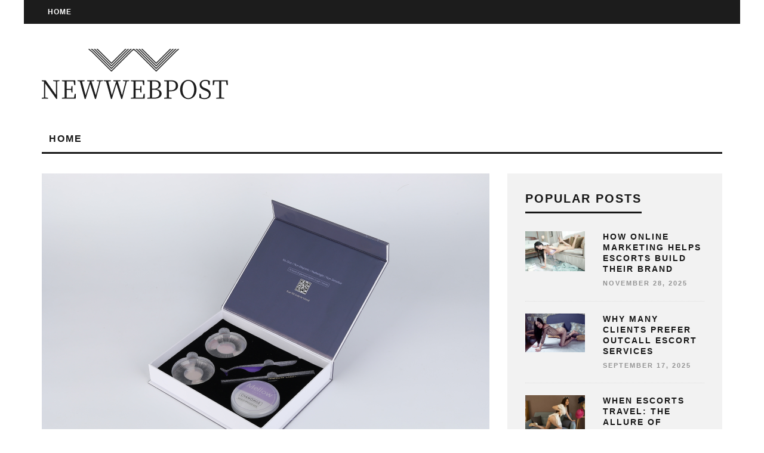

--- FILE ---
content_type: text/html;charset=UTF-8
request_url: https://www.newwebpost.com/ecommerce/mellowlash-com-sep-27
body_size: 5174
content:
<!DOCTYPE html>
<html lang="en-US" class="no-js">

	<head>
        <link rel="shortcut icon" href="/resources/img/newwebpostcom/images/favicon.png" type="image/png">
		<title>MellowLash - newwebpost.com</title>
		<meta charset="utf-8">
<meta name="viewport" content="width=device-width, initial-scale=1.0">

<style type="text/css">
	img.wp-smiley,
	img.emoji {
		display: inline !important;
		border: none !important;
		box-shadow: none !important;
		height: 1em !important;
		width: 1em !important;
		margin: 0 .07em !important;
		vertical-align: -0.1em !important;
		background: none !important;
		padding: 0 !important;
	}
</style>

<link rel='stylesheet' id='wp-block-library-css' href='/resources/css/newwebpostcom/css/style.min.css' type='text/css' media='all'>
<link rel='stylesheet' id='contact-form-7-css' href='/resources/css/newwebpostcom/css/styles.css' type='text/css' media='all'>
<link rel='stylesheet' id='cb-main-stylesheet-css' href='/resources/css/newwebpostcom/css/style.css' type='text/css' media='all'>
<link rel='stylesheet' id='cb-font-stylesheet-css' href='/resources/css/newwebpostcom/css/css.css' type='text/css' media='all'>
<link rel='stylesheet' id='fontawesome-css' href='/resources/css/newwebpostcom/css/font-awesome.min.css' type='text/css' media='all'>

<script type='text/javascript' src='/resources/js/newwebpostcom/js/jquery.js'></script>
<script type='text/javascript' src='/resources/js/newwebpostcom/js/jquery-migrate.min.js'></script>
<script type='text/javascript' src='/resources/js/newwebpostcom/js/modernizr.custom.min.js'></script>

<style type="text/css">
	#cb-nav-bar .cb-mega-menu-columns .cb-sub-menu > li > a { color: #f2c231; }
</style>

<style type="text/css">
	body, #respond, .cb-font-body { font-family: 'Open Sans', sans-serif; } h1, h2, h3, h4, h5, h6, .cb-font-header, #bbp-user-navigation, .cb-byline{ font-family:'Montserrat', sans-serif; }
</style>

<!-- <meta property="og:image" content="http://albarkka.com/wp-content/uploads/2019/06/DATA-PROTECTION-UE-2016-666x340.jpg"> -->

<style></style>	

	</head>

	
	<body class="post-template-default single single-post postid-2111 single-format-standard  cb-sidebar-right cb-sticky-mm cb-sticky-sb-on cb-tm-dark cb-body-light cb-menu-light cb-mm-dark cb-footer-dark cb-m-logo-off cb-m-sticky cb-sw-tm-box cb-sw-header-box cb-sw-menu-box cb-sw-footer-box cb-fis-b-standard">
		
		<div id="cb-outer-container">


			<!-- top-nav -->
            <div id="cb-top-menu" class="clearfix cb-font-header  wrap">
    <div class="wrap clearfix cb-site-padding cb-top-menu-wrap">
        <ul class="cb-top-nav cb-left-side">
            <li class="menu-item menu-item-type-taxonomy menu-item-object-category menu-item-74">
                <a href="/">Home</a>
            </li>
        </ul>                        
    </div>
</div>

<div id="cb-mob-menu">
    <a href="#" id="cb-mob-close" class="cb-link"><i class="fa cb-times"></i></a>
    <div class="cb-mob-menu-wrap"></div>
</div>
			
			
			 
			<div id="cb-container" class="clearfix">				
									
				
				<!-- header -->
                <header id="cb-header" class="cb-header  cb-with-block wrap" role="banner">
	<div id="cb-logo-box" class="cb-logo-left wrap">
		<!-- <h1>New Web Post</h1> -->
		<img src="/resources/img/newwebpostcom/images/logo.png"  alt="">
		<!-- <div class="cb-large cb-block">
			<img src="http://albarkka.com/wp-content/uploads/2017/10/582e6cdb079c06.46676063ll_728x90_09.11.15_1461352111.jpg" alt="" width="728" height="90" class="alignnone size-full wp-image-65">
		</div> -->
	</div>
</header>

<nav id="cb-nav-bar" class="clearfix  wrap" role="navigation">
	<div class="cb-nav-bar-wrap cb-site-padding clearfix cb-font-header  wrap">
		<ul class="cb-main-nav wrap clearfix">
			<li id="menu-item-73" class="menu-item menu-item-type-taxonomy menu-item-object-category menu-item-73">
				<a href="/">Home</a>
			</li>
		</ul>		                
	</div>
</nav>
				
				

				<!-- content -->
				<div id="cb-content" class="wrap clearfix">

	
	
					<!-- content-left -->
					<div id="main" class="cb-main" role="main">
			
						<article id="post-2111" class="clearfix post-2111 post type-post status-publish format-standard has-post-thumbnail hentry category-travel" role="article">
							<div id="cb-featured-image" class="cb-fis cb-fis-block-standard">
								<div class="cb-mask">
									<img width="666" height="340" src="/images/20200927/uf2020092725617430.jpg" class="attachment-cb-759-500 size-cb-759-500 wp-post-image" alt="" srcset="/images/20200927/uf2020092725617430.jpg" sizes="(max-width: 666px) 100vw, 666px">
								</div>
								<div class="cb-entry-header cb-meta clearfix">
									<h1 class="entry-title cb-entry-title cb-title" itemprop="headline">Benefits of False eyelash tweezers and its enhancement</h1>
									<div class="cb-byline">
										<span class="cb-author"> 
											<a href="javascript:;">Carl Lopez</a>
										</span>
										<span class="cb-separator"><i class="fa fa-times"></i></span>
										<span class="cb-date">
											<time class="updated" datetime="2019-06-11">November 22, 2021</time>
										</span>
									</div>
									<div class="cb-post-meta">
										<span class="cb-category cb-element">
											<a href="/ecommerce" title="E-Commerce">E-Commerce</a>
										</span>
									</div>
								</div>
							</div>
							<section class="cb-entry-content clearfix">
								<p style="text-align: justify;">
									<span style="font-weight: 400;"><p>&nbsp;</p>

<p>Moderately fibres are bonded to your eyelashes to make them look bigger, denser, and darkest. The purpose of lash extensions is to give the eyes the illusion of being made-up without using <a href="https://www.mellowlash.com/falseeyelashesandeyelinerkit"><ins><strong>2in1 eyeliner</strong></ins></a> or other eye shadow. While artificial lashes can produce the same effect, there are some major distinctions between them and beauty services.</p>

<p>If you&#39;re unsure if eyelash extensions are ideal for you, it&#39;s a good idea to assess the benefits and drawbacks of having lash extensions put. Some of the advantages of eyelash extensions are as follows: They are stunning when applied properly; False eyelash tweezers&nbsp;will keep your lashes looking long, thick, and feathery at all times. Unlike artificial eyelash strips, lash extensions allow you to wake up every morning with beautiful eyelashes with little efforts.</p>

<p>You might not want to queue for them to perform you come into your lash extension session with short, thinning lashes and leave out appearing like a celebrity.</p>

<p>That&#39;s right False eyelash tweezers, no more mascara. There will be no more smudging, flaking, running, or worrying that one eye&#39;s lashes will always appear better than the other. Eyeliner is no longer necessary with lash extensions, which saves you time application and wiping product from your lashes. They are adaptable Even if you&#39;re a genuine sweetheart or a cinematic princess, your lash extensions may be tailored to your exact specifications. Discuss your lash objectives with your technician, and they will personalise the length, colour, and curl pattern to your tastes. They could last a couple of weeks - Over time, the natural shed cycle of your eyelashes would enable the transplants to fall out through your eyelashes.</p>

<p>Are eyelash extensions harmful to your eyelashes?</p>

<p>Although if you have having lash extensions placed by a professional, there is a danger that someone natural lashes will be harmed. Your eyelashes MellowLash&nbsp;, like your hair on your head, grow upward from the root. The thickness of the extension might exert strain on the natural lash as it grows farther from the root. The natural lash may be unable to handle the volume of the outgrowth, resulting in breaking.</p>

<p>How are false lashes implemented?</p>

<p>The quantity of extensions you desire (how full you want your lashes to look) influences the length of your initial visit; nonetheless, it is advised that you set aside two hours for the appointment.</p>

<p>What you may expect throughout your eyelash enhancement session is as follows: Before thoroughly washing both of your eyes MellowLash, the technician will make sure you&#39;re comfortably. Minimally invasive adhesive will be used to secure your bottom eyelashes to your skin. This prevents the professional from mistakenly attaching your lower lashes to your higher lashes. The lash professional will remove and isolate your natural lashes with tweezers or a similar system</p>

<p>While it is possible to obtain the appearance of eyelash extensions using a do-it-yourself approach, it is not encouraged and can cause significant harm to your eyelashes and eyeballs. When you have lash extensions applied by a professional, your eyes are closed the whole time to ensure perfection and the protection of your eyes. The fumes from the adhesive might hurt your eyes before you can adhere the fibres to the lash when applying lash extensions yourself.</p>
</span>
								</p>
							</section> 
						</article> 

					</div> 

	

					<!-- content-right -->
					<div class="cb-sticky-sidebar">
						<aside class="cb-sidebar clearfix" role="complementary">
							<!-- main-right-nav -->
							<div id="cb-recent-posts-3" class="cb-sidebar-widget cb-widget-latest-articles">
    <h3 class="cb-sidebar-widget-title cb-widget-title">Popular Posts</h3>
    <div class="cb-module-block cb-small-margin">
        <article class="cb-looper cb-article cb-article-small cb-separated clearfix post-2672 post type-post status-publish format-standard has-post-thumbnail hentry category-business">
            <div class="cb-mask cb-img-fw">
                <a href="/escorts/japanescortslist-com-Nov-28">
                    <img width="100" height="65" src="/images/20251128/uf2025112836251470.jpg" class="attachment-cb-100-65 size-cb-100-65 wp-post-image" alt="" srcset="/images/20251128/uf2025112836251470.jpg" sizes="(max-width: 100px) 100vw, 100px">
                </a>                                            
            </div>
            <div class="cb-meta cb-article-meta">
                <h4 class="cb-post-title">
                    <a href="/escorts/japanescortslist-com-Nov-28">How Online Marketing Helps Escorts Build Their Brand</a>
                </h4>
                <div class="cb-byline cb-byline-short cb-byline-date">
                    <span class="cb-date">
                        <time class="updated" datetime="2020-08-19">November 28, 2025</time>
                    </span>
                </div>                    
            </div>
        </article>
        <article class="cb-looper cb-article cb-article-small cb-separated clearfix post-2672 post type-post status-publish format-standard has-post-thumbnail hentry category-business">
            <div class="cb-mask cb-img-fw">
                <a href="/escorts/ukescortslist-com-sep-17">
                    <img width="100" height="65" src="/images/20250917/uf2025091773150246.jpg" class="attachment-cb-100-65 size-cb-100-65 wp-post-image" alt="" srcset="/images/20250917/uf2025091773150246.jpg" sizes="(max-width: 100px) 100vw, 100px">
                </a>                                            
            </div>
            <div class="cb-meta cb-article-meta">
                <h4 class="cb-post-title">
                    <a href="/escorts/ukescortslist-com-sep-17">Why Many Clients Prefer Outcall Escort Services</a>
                </h4>
                <div class="cb-byline cb-byline-short cb-byline-date">
                    <span class="cb-date">
                        <time class="updated" datetime="2020-08-19">September 17, 2025</time>
                    </span>
                </div>                    
            </div>
        </article>
        <article class="cb-looper cb-article cb-article-small cb-separated clearfix post-2672 post type-post status-publish format-standard has-post-thumbnail hentry category-business">
            <div class="cb-mask cb-img-fw">
                <a href="/escorts/ukescortshub-com-Jul-30">
                    <img width="100" height="65" src="/images/20250730/uf2025073047362150.jpg" class="attachment-cb-100-65 size-cb-100-65 wp-post-image" alt="" srcset="/images/20250730/uf2025073047362150.jpg" sizes="(max-width: 100px) 100vw, 100px">
                </a>                                            
            </div>
            <div class="cb-meta cb-article-meta">
                <h4 class="cb-post-title">
                    <a href="/escorts/ukescortshub-com-Jul-30">When Escorts Travel: The Allure of International Companionship</a>
                </h4>
                <div class="cb-byline cb-byline-short cb-byline-date">
                    <span class="cb-date">
                        <time class="updated" datetime="2020-08-19">July 30, 2025</time>
                    </span>
                </div>                    
            </div>
        </article>
        <article class="cb-looper cb-article cb-article-small cb-separated clearfix post-2672 post type-post status-publish format-standard has-post-thumbnail hentry category-business">
            <div class="cb-mask cb-img-fw">
                <a href="/escorts/australiaescortslist-com-Jul-28">
                    <img width="100" height="65" src="/images/20250728/uf2025072826437105.jpg" class="attachment-cb-100-65 size-cb-100-65 wp-post-image" alt="" srcset="/images/20250728/uf2025072826437105.jpg" sizes="(max-width: 100px) 100vw, 100px">
                </a>                                            
            </div>
            <div class="cb-meta cb-article-meta">
                <h4 class="cb-post-title">
                    <a href="/escorts/australiaescortslist-com-Jul-28">Beyond Companionship: When Escorts Become Lifestyle Coaches?</a>
                </h4>
                <div class="cb-byline cb-byline-short cb-byline-date">
                    <span class="cb-date">
                        <time class="updated" datetime="2020-08-19">July 28, 2025</time>
                    </span>
                </div>                    
            </div>
        </article>
        <article class="cb-looper cb-article cb-article-small cb-separated clearfix post-2672 post type-post status-publish format-standard has-post-thumbnail hentry category-business">
            <div class="cb-mask cb-img-fw">
                <a href="/escorts/indiaescortslist-com-Jul-28">
                    <img width="100" height="65" src="/images/20250728/uf2025072823045176.jpg" class="attachment-cb-100-65 size-cb-100-65 wp-post-image" alt="" srcset="/images/20250728/uf2025072823045176.jpg" sizes="(max-width: 100px) 100vw, 100px">
                </a>                                            
            </div>
            <div class="cb-meta cb-article-meta">
                <h4 class="cb-post-title">
                    <a href="/escorts/indiaescortslist-com-Jul-28">From Airport Pickup to Private Getaway: The Jet-Set Escort Life</a>
                </h4>
                <div class="cb-byline cb-byline-short cb-byline-date">
                    <span class="cb-date">
                        <time class="updated" datetime="2020-08-19">July 28, 2025</time>
                    </span>
                </div>                    
            </div>
        </article>
        <article class="cb-looper cb-article cb-article-small cb-separated clearfix post-2672 post type-post status-publish format-standard has-post-thumbnail hentry category-business">
            <div class="cb-mask cb-img-fw">
                <a href="/escorts/canadaescortslist-com-Jun-26">
                    <img width="100" height="65" src="/images/20250626/uf2025062660234157.jpg" class="attachment-cb-100-65 size-cb-100-65 wp-post-image" alt="" srcset="/images/20250626/uf2025062660234157.jpg" sizes="(max-width: 100px) 100vw, 100px">
                </a>                                            
            </div>
            <div class="cb-meta cb-article-meta">
                <h4 class="cb-post-title">
                    <a href="/escorts/canadaescortslist-com-Jun-26">How Escorts Maintain a Double Life Without Raising Suspicion?</a>
                </h4>
                <div class="cb-byline cb-byline-short cb-byline-date">
                    <span class="cb-date">
                        <time class="updated" datetime="2020-08-19">June 26, 2025</time>
                    </span>
                </div>                    
            </div>
        </article>
    </div>
</div>

<div id="categories-2" class="cb-sidebar-widget widget_categories">
    <h3 class="cb-sidebar-widget-title cb-widget-title">Categories</h3>		
    <ul>
        <li class="cat-item cat-item-2">
            <a href="/voipphone">Voip Phone</a>
        </li>
        <li class="cat-item cat-item-2">
            <a href="/escorts">Escorts</a>
        </li>
        <li class="cat-item cat-item-2">
            <a href="/ecommerce">E-Commerce</a>
        </li>
        <li class="cat-item cat-item-2">
            <a href="/seo">SEO</a>
        </li>
        <li class="cat-item cat-item-2">
            <a href="/automotive">Automotive</a>
        </li>
        <li class="cat-item cat-item-2">
            <a href="/phonesex">Phone Sex </a>
        </li>
        <li class="cat-item cat-item-2">
            <a href="/finance">Finance</a>
        </li>
    </ul>
</div>

<!-- <div id="text-7" class="cb-sidebar-widget widget_text">
    <h3 class="cb-sidebar-widget-title cb-widget-title">Categories</h3>			
    <div class="textwidget">
        <ul style="margin: 0;">
            <li th:each="item:${acategories}">
                <strong><a th:href="@{${item.categoryUrl}}" th:text="${item.categoryName}"></a></strong>
            </li>
        </ul>
    </div>
</div> -->
						</aside>
					</div>


				</div> 
			</div> 
    			
				

			<!-- footer -->	  
			<footer id="cb-footer" class="wrap" role="contentinfo">
    <div class="cb-footer-lower cb-font-header clearfix">
        <div class="wrap clearfix">
            <div class="cb-copyright">
                <p style="margin: 0.2em auto;"></p>
                <p>
                    <a href="/contact-us/">Contact us</a>
                </p>
            </div>
            <div class="cb-to-top"><a href="#" id="cb-to-top"><i class="fa fa-angle-up cb-circle"></i></a></div>
        </div>
    </div>
</footer>


		</div> 


		<span id="cb-overlay"></span>


		<script type='text/javascript' src='/resources/js/newwebpostcom/js/scripts.js'></script>
		<script type='text/javascript' src='/resources/js/newwebpostcom/js/cookie.min.js'></script>
        <script type='text/javascript' src='/resources/js/newwebpostcom/js/jquery.fs.boxer.min.js'></script>
        <script type='text/javascript' src='/resources/js/newwebpostcom/js/cb-ext.js'></script>

		<script type='text/javascript'>
			var cbScripts = {
				"cbUrl":"http:\/\/albarkka.com\/wp-admin\/admin-ajax.php",
				"cbPostID":"2111",
				"cbFsClass":"cb-embed-fs",
				"cbSlider":[
					"600",
					true,
					"7000"
				]
			};
		</script>

		<script type='text/javascript' src='/resources/js/newwebpostcom/js/cb-scripts.min.js'></script>
        <script type='text/javascript' src='/resources/js/newwebpostcom/js/wp-embed.min.js'></script>

	<script defer src="https://static.cloudflareinsights.com/beacon.min.js/vcd15cbe7772f49c399c6a5babf22c1241717689176015" integrity="sha512-ZpsOmlRQV6y907TI0dKBHq9Md29nnaEIPlkf84rnaERnq6zvWvPUqr2ft8M1aS28oN72PdrCzSjY4U6VaAw1EQ==" data-cf-beacon='{"version":"2024.11.0","token":"cb4b5346169c42d8b5343f315ed4bd1f","r":1,"server_timing":{"name":{"cfCacheStatus":true,"cfEdge":true,"cfExtPri":true,"cfL4":true,"cfOrigin":true,"cfSpeedBrain":true},"location_startswith":null}}' crossorigin="anonymous"></script>
</body>

</html> 


--- FILE ---
content_type: application/javascript
request_url: https://www.newwebpost.com/resources/js/newwebpostcom/js/cb-scripts.min.js
body_size: 4521
content:
!function(e){"use strict"
var t=e("#cb-overlay"),a=e("body"),s=e(window),i=e(document),c=s.height()+1,r=s.width(),n=e("#main"),o=n.find(".cb-entry-content"),l=o.find(".alignnone"),d=e(".cb-main-nav"),b=d.children(),f=e(".cb-slider-1"),h=e(".cb-slider-2"),m=e(".cb-slider-3"),p=e("html, body"),u=e("#cb-to-top"),g=e(".cb-module-block-fs"),v=e("#cb-container"),C=e("#cb-content"),w=e(".cb-vertical-down"),x=e("#cb-featured-image"),y=e(".cb-fis-fs"),k=e("#cb-gallery-post"),S=e("#cb-nav-bar"),T=e("#cb-s-trigger"),I=e("#cb-menu-search"),D=I.find("input"),P=e("#cb-s-all-results"),A=e("#cb-trend-menu-item"),M,Y=0,_=0,j=0,N=0,O=I.find("#cb-s-results"),E=e("#cb-lwa"),F=e("#cb-lwa-trigger"),H=e(".cb-close-m").add(t),z=E.find(".cb-title-trigger"),B=E.find(".lwa-form"),G=B.find(".cb-form-input-username"),V=v.find(".cb-sticky-sidebar"),U=V.find(".cb-sidebar"),W=U.css("padding-top"),X=[9,13,16,17,18,20,32,45,116],Q=e("#cb-footer"),L=e("#cb-mob-open"),R=e("#cb-mob-close"),q=e("#cb-media-play"),J=!0,K=e("#cb-blog-infinite-scroll"),Z=e("#cb-section-lp"),$=e("#cb-top-menu").find(".cb-top-menu-wrap"),ee=e("#cb-review-container").find(".cb-overlay span"),te=e("#cb-par-wrap").find(".cb-image"),ae,se=!1,ie=!1,ce=!1,re=!1,ne=!1,oe,le,de,be,fe,he,me=o.find("iframe"),pe=!!(navigator.userAgent.match(/Android/i)===!0||navigator.userAgent.match(/BlackBerry/i)===!0||navigator.userAgent.match(/iPhone|iPod|iPad|iWatch/i)||navigator.userAgent.match(/Motorola|DROIDX/i)||navigator.userAgent.match(/Linux/i)||navigator.userAgent.match(/IEMobile/i)===!0)
if(a.hasClass("rtl")&&(ne=!0),a.hasClass("admin-bar")&&(ie=!0),S.length&&r>767&&(he=S.outerHeight()),Z.length&&(V=Z.find(".cb-sticky-sidebar"),U=V.find(".cb-sidebar"),W=U.css("padding-top")),y.length){var ue=x.offset().top
ae=c-ue}S.css("height",he),y.css("height",ae),k.length&&k.find("img").css("height",c+1),me.each(function(){var t=e(this).attr("src")
t&&(t.indexOf("yout")>-1||t.indexOf("vimeo")>-1||t.indexOf("daily")>-1)&&e(this).wrap('<div class="cb-video-frame"></div>')}),L.click(function(e){e.preventDefault(),a.addClass("cb-mob-op")}),A.click(function(e){e.preventDefault()}),R.click(function(e){e.preventDefault(),a.removeClass("cb-mob-op")})
function ge(){M=ie===!0?r>781?s.scrollTop()+32:s.scrollTop()+46:s.scrollTop(),ve()}function ve(){ce||(requestAnimationFrame(we),ce=!0)}function Ce(){se===!1&&(we(),we(),se=!0)}function we(){if(a.hasClass("cb-sticky-mm")&&(a.hasClass("cb-sticky-menu-up")?(M>=le&&Y>M?a.addClass("cb-stuck"):a.removeClass("cb-stuck"),Y=M):M>=le?a.addClass("cb-stuck"):a.removeClass("cb-stuck")),r>767&&pe===!1&&V.length){var t=V.offset().top,s=U.outerHeight(!0),i=Q.offset().top,o=t+s,l=c+M,d=e("#cb-outer-container").css("margin-top"),b=0
"0px"!=d&&(b=parseFloat(d)),re===!1&&(de=s,re=!0),s>de&&(de=s,o=t+s,j=o),de>c?(V.css("height",de),a.removeClass("cb-stuck-sb-t"),a.hasClass("cb-stuck-sb")?(!Q.visible(!0)&&i>M?(a.removeClass("cb-footer-vis"),U.css("top","auto")):(a.addClass("cb-footer-vis"),U.css("top",i-de-b+"px")),j>l&&a.removeClass("cb-stuck-sb")):(l>o&&i>M&&M>t&&(a.addClass("cb-stuck-sb"),j=o),l>i&&a.addClass("cb-footer-vis"))):(ie===!0?(oe=he+32,N=t-parseInt(W,10)-he+32):(oe=he,N=t-parseInt(W,10)-he),V.css("height",de),a.hasClass("cb-stuck-sb")?(i>l-(c-de)?(a.removeClass("cb-footer-vis"),a.hasClass("cb-stuck")?U.css("top",oe):U.css("top","0")):(a.addClass("cb-footer-vis"),U.css("top",i-de+"px")),N>M&&(a.removeClass("cb-stuck-sb cb-stuck-sb-t"),a.hasClass("cb-stuck")?U.css("top",oe):U.css("top","0"))):(a.hasClass("cb-stuck")&&!a.hasClass("cb-fis-big-block")&&U.css("top",oe),M>=N&&(a.addClass("cb-stuck-sb cb-stuck-sb-t"),a.hasClass("cb-fis-big-block")&&U.css("top",oe))))}if(768>r&&ie===!0&&(92-M>=0?(a.removeClass("cb-tm-stuck"),32==M?$.css("top",46):$.css("top",92-M)):(a.addClass("cb-tm-stuck"),$.css("top",0))),0!==te.length&&pe===!1)if(c>M){a.removeClass("cb-par-hidden"),ie===!0&&(M-=32)
var f=-(M/2),h=f+"px"
e("#cb-par-wrap").css({"-webkit-transform":"translate3d(0, "+h+", 0)",transform:"translate3d(0, "+h+", 0)"})}else a.addClass("cb-par-hidden")
if(K.length&&J===!0){var m=e("#main").children().last(),p=m.attr("id"),u=m.prev()
if(u.hasClass("cb-grid-x")&&(u=u.children().last()),"cb-blog-infinite-scroll"===p&&u.visible(!0)){J=!1
var g=e("#cb-blog-infinite-scroll").find("a").attr("href")
n.addClass("cb-pre-load cb-pro-load"),e.get(g,function(t){var a,s
s=e(t).filter("#cb-outer-container").find("#main"),e(s).find(".cb-category-top, .cb-module-header, .cb-grid-block, .cb-breadcrumbs").remove(),a=s.html(),e("#main").children().last().remove(),e("#main").append(a),n.removeClass("cb-pro-load")})}}e.each(ee,function(t,a){var s=e(a)
s.visible(!0)&&s.addClass("cb-trigger")}),ce=!1}window.addEventListener("scroll",ge,!1),l.each(function(){var t=e(this)
if(a.hasClass(cbScripts.cbFsClass))if(t.hasClass("wp-caption")){var s=t.find("img")
s.hasClass("size-full")&&(ne===!0?t.css({"margin-right":o.width()/2-r/2,"max-width":"none"}).addClass("cb-fs-embed"):t.css({"margin-left":o.width()/2-r/2,"max-width":"none"}).addClass("cb-fs-embed"),t.add(s).css("width",r))}else t.hasClass("size-full")&&t.css(ne===!0?{"margin-right":o.width()/2-r/2,"max-width":"none",width:r}:{"margin-left":o.width()/2-r/2,"max-width":"none",width:r})}),w.click(function(e){e.preventDefault(),p.animate({scrollTop:n.offset().top-60},1500)}),u.click(function(e){e.preventDefault(),p.animate({scrollTop:0},1500)}),e(".cb-module-half:odd").each(function(){e(this).prev().addBack().wrapAll(e("<div/>",{"class":"cb-double-block clearfix"}))}),g.each(function(){var t=e(this)
t.css({"margin-left":C.width()/2-r/2,"max-width":"none",width:r})}),F.click(function(e){e.preventDefault(),a.addClass("cb-lwa-modal-on"),pe===!1&&G.focus()}),T.click(function(e){e.preventDefault(),a.addClass("cb-s-modal-on"),pe===!1&&D.focus()}),q.click(function(e){e.preventDefault(),a.addClass("cb-m-modal-on"),Ee()}),H.click(function(){a.removeClass("cb-lwa-modal-on cb-s-modal-on cb-m-modal-on"),Fe()}),i.keyup(function(e){27==e.keyCode&&(a.removeClass("cb-lwa-modal-on cb-s-modal-on cb-m-modal-on"),Fe())})
var xe=E.find(".lwa-form"),ye=E.find(".lwa-remember"),ke=E.find(".lwa-register-form")
z.click(function(t){t.preventDefault()
var a=e(this)
z.removeClass("cb-active"),a.addClass("cb-active"),a.hasClass("cb-trigger-reg")?(xe.add(ye).removeClass("cb-form-active"),ke.addClass("cb-form-active")):a.hasClass("cb-trigger-pass")?(ke.add(xe).removeClass("cb-form-active"),ye.addClass("cb-form-active")):(ke.add(ye).removeClass("cb-form-active"),xe.addClass("cb-form-active"))}),e(".tiled-gallery").find("a").attr("rel","tiledGallery"),e(".gallery").find("a").attr("rel","tiledGallery"),e(document).ready(function(e){S.length&&r>767&&(le=S.offset().top),e(".cb-toggler").find(".cb-toggle").click(function(t){t.preventDefault(),e(this).parent().toggleClass("cb-on")}),e(".cb-tabs").find("> ul").tabs(".cb-panes .cb-tab-content"),n.find(".hentry").find("a").has("img").each(function(){var t=e("img",this).attr("title"),a=e(this).attr("href"),s=e(this).attr("rel")
if(void 0!==t&&e(this).attr("title",t),void 0!==a&&"prettyPhoto[product-gallery]"!==s){var i=a.split("."),c=e(i)[e(i).length-1];("jpg"===c||"jpeg"===c||"png"===c||"gif"===c||"tif"===c)&&e(this).addClass("cb-lightbox")}}),e(".cb-video-frame").fitVids(),e.prototype.boxer&&e(".cb-lightbox").boxer({fixed:!0}),e(".cb-tip-bot").tipper({direction:"bottom",follow:!0}),f.flexslider({maxItems:1,minItems:1,startAt:1,animation:"slide",slideshow:cbScripts.cbSlider[1],slideshowSpeed:cbScripts.cbSlider[2],animationSpeed:cbScripts.cbSlider[0],controlNav:!1,nextText:'<i class="fa fa-angle-right"></i>',prevText:'<i class="fa fa-angle-left"></i>'}),e(".cb-slider-grid-3").flexslider({maxItems:1,minItems:1,startAt:1,animation:"slide",slideshow:cbScripts.cbSlider[1],slideshowSpeed:cbScripts.cbSlider[2],animationSpeed:cbScripts.cbSlider[0],itemMargin:3,controlNav:!1,nextText:'<i class="fa fa-angle-right"></i>',prevText:'<i class="fa fa-angle-left"></i>'}),h.flexslider({maxItems:2,startAt:0,minItems:1,animation:"slide",slideshow:cbScripts.cbSlider[1],slideshowSpeed:cbScripts.cbSlider[2],animationSpeed:cbScripts.cbSlider[0],itemWidth:300,itemMargin:3,controlNav:!1,nextText:'<i class="fa fa-angle-right"></i>',prevText:'<i class="fa fa-angle-left"></i>'}),m.flexslider({maxItems:3,minItems:1,startAt:0,animation:"slide",slideshow:cbScripts.cbSlider[1],slideshowSpeed:cbScripts.cbSlider[2],animationSpeed:cbScripts.cbSlider[0],itemWidth:300,itemMargin:3,controlNav:!1,nextText:'<i class="fa fa-angle-right"></i>',prevText:'<i class="fa fa-angle-left"></i>'}),pe===!1?b.hoverIntent(function(){a.addClass("cb-mm-on")},function(){a.removeClass("cb-mm-on")}):b.on("click",function(t){var s=e(this)
return s.siblings(".cb-tap").removeClass("cb-tap"),s.hasClass("cb-tap")?!0:(t.preventDefault(),a.addClass("cb-mm-on"),s.addClass("cb-tap"),void 0)}),p.on("mousewheel DOMMouseScroll",function(){p.stop()}),i.ajaxStop(function(){J=!0,e(".cb-pro-load").removeClass("cb-pro-load")}),C.on("click","#cb-blog-infinite-load a",function(t){t.preventDefault()
var a=e(this).attr("href"),s=e(this).parent()
e(this).hasClass("cb-pre-load")||(n.addClass("cb-pre-load cb-pro-load"),e(this).addClass("cb-pre-load"),e.get(a,function(t){var a,i
i=e(t).filter("#cb-outer-container").find("#main"),e(i).find(".cb-category-top, .cb-module-header, .cb-grid-block, .cb-breadcrumbs").remove(),e(i).children().addClass("cb-slide-visible"),a=i.html(),e("#main").append(a),n.removeClass("cb-pro-load"),s.addClass("cb-hidden")}))}),e(".cb-c-l").hoverIntent(function(){var t=e(this),a=e(this).text(),s=t.closest("div")
if(s.hasClass("cb-big-menu")){var i=t.attr("data-cb-c"),c=t.attr("href"),r=e(s[0].firstChild),n=r.find("ul"),o=r.find(".cb-upper-title"),l=o.find(".cb-see-all"),d=o.find("h2")
d.text()!==a&&e.ajax({type:"GET",data:{action:"cb_mm_a",cid:i,acall:1},url:cbScripts.cbUrl,beforeSend:function(){r.addClass("cb-pro-load")},success:function(t){d.text(a),n.html(e(t)),l.attr("href",c)},error:function(e,t,a){console.log("cbmm "+e+" :: "+t+" :: "+a)}})}},function(){}),e(".cb-trending-op").click(function(t){t.preventDefault()
var a=e(this),s=e("#cb-trending-block"),i=s.find(".cb-trending-op"),c=s.find("#cb-trend-data"),r=a.attr("data-cb-r")
a.hasClass("cb-selected")||e.ajax({type:"GET",data:{action:"cb_t_a",cbr:r},url:cbScripts.cbUrl,beforeSend:function(){s.addClass("cb-pro-load")},success:function(t){i.removeClass("cb-selected"),a.addClass("cb-selected"),c.html(e(t))},error:function(e,t,a){console.log("cbr "+e+" :: "+t+" :: "+a)}})}),D.keyup(function(s){_&&clearTimeout(_),27==s.keyCode?a.removeClass("cb-lwa-modal-on"):-1==e.inArray(s.keyCode,X)&&(_=setTimeout(t,300))})
function t(){var t=D.val()
0===t.length&&O.empty(),t.length<3||e.ajax({type:"GET",data:{action:"cb_s_a",cbi:t},url:cbScripts.cbUrl,beforeSend:function(){I.find(".cb-s-modal-inner").addClass("cb-pro-load")},success:function(t){I.addClass("cb-padded"),O.html(e(t)),P.attr("href","http://test")},error:function(e,t,a){console.log("cbsa "+e+" :: "+t+" :: "+a)}})}if(y.length){var s=x.offset().top,o=c-s
y.css("height",o)}}),e(window).load(function(){var t=e(".tabbernav"),i=t.children().length
4===i&&t.addClass("cb-tab-4"),3===i&&t.addClass("cb-tab-3"),2===i&&t.addClass("cb-tab-2"),1===i&&t.addClass("cb-tab-1"),M=ie===!0?s.scrollTop()+32:s.scrollTop(),Ce(),k.flexslider({nextText:'<i id="cb-gallery-next" class="fa fa-angle-right"></i>',prevText:'<i id="cb-gallery-prev" class="fa fa-angle-left"></i>',animation:"slide",startAt:1,controlNav:!1,itemMargin:5,slideshow:!1,variableImageWidth:!0,start:function(){k.removeClass("cb-background-preload").find(".cb-meta").addClass("cb-ani-fade-in-1-5s")}})
var c=k.find("#cb-gallery-next, #cb-gallery-prev").parent()
if(c.hover(function(){a.toggleClass("cb-arrows-hover")}),pe===!0){c.on("tap",function(){a.addClass("cb-arrows-hover")})
var r=k.find(".cb-link-overlay")
r.on("tap",function(){a.removeClass("cb-arrows-hover")}),r.on("swipe",function(){a.addClass("cb-arrows-hover")})}}),e(window).resize(function(){var t,i
c=s.height()+1,r=s.width(),(y.length||k.length)&&(t=x.offset().top,i=c-t),y.css("height",i),a.hasClass("cb-stuck")||S.length&&r>767&&(S.css("height",""),he=S.outerHeight(),S.css("height",he)),g.each(function(){var t=e(this),a=s.width()
t.css({"margin-left":C.width()/2-a/2,"max-width":"none",width:a})}),l.each(function(){var t=e(this)
if(a.hasClass(cbScripts.cbFsClass))if(t.hasClass("wp-caption")){var s=t.find("img")
s.hasClass("size-full")&&(ne===!0?t.css({"margin-right":o.width()/2-r/2,"max-width":"none"}).addClass("cb-fs-embed"):t.css({"margin-left":o.width()/2-r/2,"max-width":"none"}).addClass("cb-fs-embed"),t.add(s).css("width",r))}else t.hasClass("size-full")&&t.css(ne===!0?{"margin-right":o.width()/2-r/2,"max-width":"none",width:r}:{"margin-left":o.width()/2-r/2,"max-width":"none",width:r})})})
var Se=e("#cb-vote"),Te=e(".cb-criteria-score.cb-average-score"),Ie=Se.find(".cb-criteria"),De=Ie.attr("data-cb-text"),Pe=Se.find(".cb-overlay"),Ae,Me,Ye,_e
Pe.length?(Ae=Pe.find("span"),Me=Se.not(".cb-voted").find(".cb-overlay"),Ye=Ae.css("width")):(Pe=Se.find(".cb-overlay-stars"),_e=Me=Se.not(".cb-voted").find(".cb-overlay-stars"),Ae=Pe.find("span"),Ye=Ae.css("width"),"125px"!==Ye&&Ae.addClass("cb-zero-stars-trigger"))
var je=Te.text(),Ne=Ie.html()
Me.on("mousemove click mouseleave mouseenter",function(t){var a=e(this).parent().offset(),s=e(this).offset(),i,c,r=Se.width()/100,n=Pe.width()/100
return Se.hasClass("stars")?Math.round(s.left)<=t.pageX&&(c=Math.round((t.pageX-Math.round(s.left))/n),i=(Math.round(10*c/20)/10).toFixed(1),0>i&&(i=0),i>5&&(i=5),be=ne===!0?c:100-c):(c=Math.ceil((t.pageX-a.left)/r),be=ne===!0?100-c:c),Se.hasClass("points")?(i=(c/10).toFixed(1),Te.text(i)):Se.hasClass("percentage")&&(i=c+"%",Te.text(i)),Ae.hasClass("cb-bar-ani")&&Ae.removeClass("cb-bar-ani"),Ae.hasClass("cb-bar-ani-stars")&&Ae.removeClass("cb-bar-ani-stars").css("width",100-c+"%"),be>100&&(be=100),1>be&&(be=0),Ae.css("width",be+"%"),"mouseenter"==t.type&&Ie.fadeOut(75,function(){e(this).fadeIn(75).text(De)}),"mouseleave"==t.type&&(Ae.animate({width:Ye},300),Te.text(je),Ie.fadeOut(75,function(){e(this).fadeIn(75).html(Ne)})),"click"==t.type?(fe=Se.attr("data-cb-nonce"),Se.hasClass("points")&&(i=10*i),Se.hasClass("stars")&&(i=20*i),a=e(this).parent().offset(),Pe.off("mousemove click mouseleave mouseenter"),e.ajax({type:"POST",data:{action:"cb_a_s",cburNonce:fe,cbNewScore:parseInt(i),cbPostID:cbScripts.cbPostID},url:cbScripts.cbUrl,dataType:"json",success:function(t){var a=t[0],s=t[2]
Ie.fadeOut(550,function(){e(this).fadeIn(550).html(Ne).find(".cb-votes-count").html(s)}),"-1"!==a&&"null"!==a&&(Se.hasClass("points")?Te.html((a/10).toFixed(1)):Se.hasClass("percentage")?Te.html(a+"%"):a=100-a,Ae.css("width",a+"%"),Se.addClass("cb-voted cb-tip-bot").off("click")),Se.tipper({direction:"bottom",follow:!0}),cookie.enabled()&&cookie.set({cb_post_left_rating:"1"},{expires:28})},error:function(e,t,a){console.log("cbur "+e+" :: "+t+" :: "+a)}}),!1):void 0})
var Oe=jQuery("#cb-yt-player")
function Ee(){pe===!1&&Oe.length>0&&cbYTPlayerHolder.playVideo()}function Fe(){pe===!1&&Oe.length>0&&cbYTPlayerHolder.pauseVideo()}}(jQuery)
var cbYTPlayerHolder,CbYTPlayer=jQuery("#cb-yt-player"),cbYouTubeVideoID=CbYTPlayer.text()
if(CbYTPlayer.length>0){var tag=document.createElement("script")
tag.src="//www.youtube.com/iframe_api"
var firstScriptTag=document.getElementsByTagName("script")[0]
firstScriptTag.parentNode.insertBefore(tag,firstScriptTag)}function onYouTubeIframeAPIReady(){CbYTPlayer.length>0&&(cbYTPlayerHolder=new YT.Player("cb-yt-player",{videoId:cbYouTubeVideoID}))}